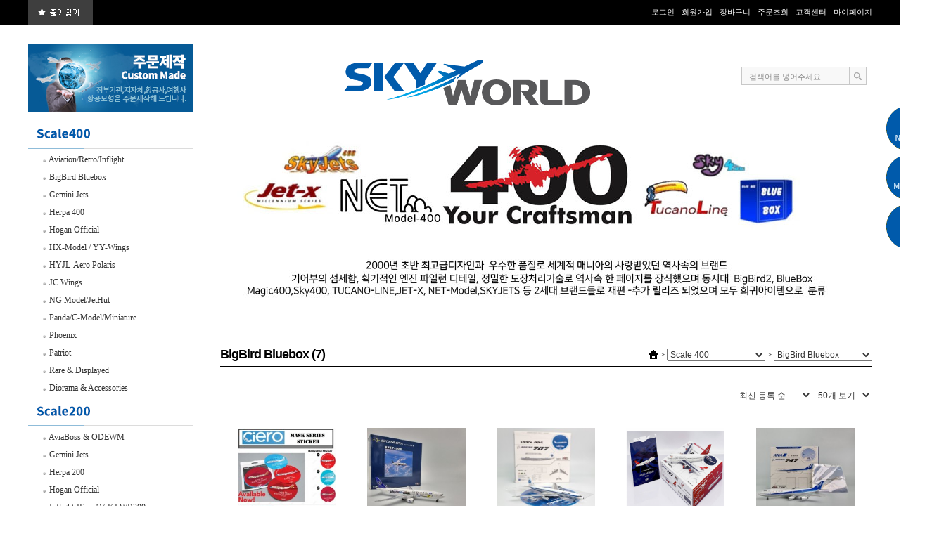

--- FILE ---
content_type: text/html; charset=UTF-8
request_url: https://sky-world.kr/?act=shop.goods_list&GC=GD0502
body_size: 35812
content:
<!DOCTYPE HTML PUBLIC "-//W3C//DTD HTML 4.01 Transitional//EN" "http://www.w3.org/TR/html4/loose.dtd">
<html lang="ko">
<head>
<meta http-equiv="X-UA-Compatible" content="IE=Edge" />
<meta http-equiv="content-type" content="text/html; charset=UTF-8">
<meta name="author" content="www.sky-world.kr">
<meta name="description" content="대한민국 최고/최대의 항공,우주,군사 모형 기획/제작/유통 쇼핑몰 K-1">
<meta name="keywords" content="비행기모형,항공기모형,전투기모형,우주항공모형, 대한항공모형, 모형항공기, 아시아나항공모형, 티웨이항공모형, 진에어모형, 파라타항공, 제주항공모형, 에어부산모형, 에어서울모형, 블랙이글스, 블랙이글스모형, 공중급유기모형,판져캄프모형, 판져캄프"><meta name="naver-site-verification" content="c16e96758cb27e38c036f083994cc0841f40fab6" />
    
<title>스카이월드</title>
<link rel="shortcut icon" href="/data/file/1612859564_798.png" />

<!-- css -->
<link href="/data/tpl/f_modern/css/shop.css?v=202008110000" type="text/css" rel="stylesheet">
<!-- js -->
<script type="text/javascript" src="/common/js/jquery.min.js?v=202008110000"></script>
<script type="text/javascript" src="/common/js/jquery-ui.min.js?v=202008110000"></script>
<script type="text/javascript" src="/common/js/sky.jquery.js?v=202008110000"></script>
<script type="text/javascript" src="/common/js/durian.common.js?v=202008110000"></script>
<script type="text/javascript">
	// global
	var SHOP_ID = 'skyworld';
	var IMG_SERVER = '';
</script>
<script type="text/javascript" charset="utf-8">
var SHOP_MP = 0;
</script>
</head>

<body class="layout">

<div id="wrap" style="margin:0 auto;">
	<!-- 상단 영역 -->
	<div id="lnb">
		<!-- 상단 로그인 영역 시작 -->
<div id="lnb_list">
	<div class="lnb_list_one">
		<ul>
		<li><a href="#" onclick="Durian.bookmark('http://sky-world.kr/', '스카이월드'); return false;"><img src="/data/images/skin100/main/bookmark.gif"></a></li>
		</ul>
	</div>

	<div class="lnb_list_two">
		<ul>
				<li><a href="?act=user.user_login">로그인</a></li>
		<li><a href="?act=user.user_join_agree">회원가입</a></li>
				<li><a href="?act=shop.cart_list">장바구니</a></li>
		<li><a href="?act=mypage.buy_info_list">주문조회</a></li>
		<li><a href="?act=info.service_center">고객센터</a></li>
		<li style="margin:0px; padding:0px;"><a href="?act=mypage">마이페이지</a></li>	
		</ul>
	</div>
</div>
	</div>

	<div id="header">
		

		<!-- 상단 배너 -->
		<div id="top_banner">
			<ul>
                <li><a href="#"><img src="/data/images/skin100/main/header_ban.jpg"></a></li>
			</ul>
		</div>
        <!-- 상점 로고 -->
		<div id="logo">
<a href="/?act=main"><img src="/data/file/1735795014_522.png" border="0" width="350" height="65"></a>

</div>

		<!-- 검색 -->
		<div id="top_search">
			<div id="L_GOODS_SEARCH">

<form name="form_good_search" action="./" method="post">
	<div id="search_box">
		<input type="hidden" name="act" value="shop.goods_search">
		<input type="text" name="keyword" value="검색어를 넣어주세요." onfocus="if(this.value=='검색어를 넣어주세요.'){this.value='';}" onblur="if(this.value==''){this.value='검색어를 넣어주세요.';}" id="search_input"><input type="image" id="search_btn" alt="검색" src="/data/images/skin100/main/serch_btn.gif">
	</div>
</form>

</div>
		</div>

		<!-- 퀵메뉴 (본문 또는 헤더 안에 위치) -->
		<div id="quick">
			<style type="text/css">
	#L_QUICK_MENU {
		position: absolute;
		left: 1220px;
		top: 110px;
	}
</style>

<div id="L_QUICK_MENU" scroll="1">

	<div id="quick_menu" style="background-color:#FFF;">
		<ul>
			<li><a href="/?act=board&bbs_mode=list&bbs_code=?act=board&bbs_code=enotice"><img src="/data/images/skin100/main/q_01.gif" alt="공지사항" ></a></li>
			<li><a href="/?act=mypage"><img src="/data/images/skin100/main/q_02.gif" alt="마이페이지" ></a></li>
			<!--li><a href="/?act=info.service_center"><img src="/data/images/skin100/main/q_03.gif" alt="이벤트" ></a></li-->
			<li><a href="/?act=shop.cart_list"><img src="/data/images/skin100/main/q_04.gif" alt="장바구니" ></a></li>
		</ul>
	</div>

</div>

		</div>
	</div>

	<!-- 콘텐츠 영역 -->
	<div id="container">
		<div id="left_con">
			<!--CALL : L_CATEGORY : f_modern--><style>
#leftmenu3{ width:234px; /*border-top:2px solid #000;*/ margin:0 auto; margin-top:10px;}
#leftmenu3 li{ /*border-bottom:1px solid #aaaaaa;*/ height:25px; /*padding-left:10px;*/ line-height:25px; color:#aaaaaa; text-align:left;}
#leftmenu3 li a{ text-decoration:none; color:#333;font-family:tahoma;}
#leftmenu3 li a:hover{ text-decoration:none; color:#000; font-weight:bold;}
</style>

<div id="leftmenu2" style="margin-top:20px; display:none;">
	<li><a href="/?act=shop.goods_list&GC=GD00"><img src="/data/images/skin100/main/m01.gif"></a></li>
    <li><a href="/?act=shop.goods_list&GC=GD01"><img src="/data/images/skin100/main/m02.gif"></a></li>
    <li><a href="/?act=shop.goods_list&GC=GD02"><img src="/data/images/skin100/main/m03.gif"></a></li>
    <li><a href="/?act=shop.goods_list&GC=GD03"><img src="/data/images/skin100/main/m04.gif"></a></li>
    <!--li><a href="/?act=board&bbs_code=gallery"><img src="/data/images/skin100/main/m05.gif"></a></li>
    <li><a href="/?act=shop.goods_list&GC=GM4"><img src="/data/images/skin100/main/m06.gif"></a></li>
    <li><a href="?act=info.page&seq=1"><img src="/data/images/skin100/main/m07.gif"></a></li>
    <li><a href="?act=info.page&seq=2"><img src="/data/images/skin100/main/m08.gif"></a></li>
    <li><a href="https://store.coupang.com/link/skyworld" target="_blank"><img src="/data/images/skin100/main/m09.gif"></a></li-->
</div>

<div id="leftmenu3">
						<li style="margin-bottom:20px;"><a href="?act=shop.goods_list&GC=GD05" class="main_cate_link"><img src="/data/images/skin100/main/mGD05.gif"></a>
  																			<li style="padding-left:20px;">
							<a href="?act=shop.goods_list&GC=GD0501"><img src="/data/images/skin100/main/ca_icon.gif"> Aviation/Retro/Inflight</a></li>
                            
														<li style="padding-left:20px;">
							<a href="?act=shop.goods_list&GC=GD0502"><img src="/data/images/skin100/main/ca_icon.gif"> BigBird Bluebox</a></li>
                            
														<li style="padding-left:20px;">
							<a href="?act=shop.goods_list&GC=GD0504"><img src="/data/images/skin100/main/ca_icon.gif"> Gemini Jets</a></li>
                            
														<li style="padding-left:20px;">
							<a href="?act=shop.goods_list&GC=GD0505"><img src="/data/images/skin100/main/ca_icon.gif"> Herpa 400</a></li>
                            
														<li style="padding-left:20px;">
							<a href="?act=shop.goods_list&GC=GD0506"><img src="/data/images/skin100/main/ca_icon.gif"> Hogan Official</a></li>
                            
														<li style="padding-left:20px;">
							<a href="?act=shop.goods_list&GC=GD050G"><img src="/data/images/skin100/main/ca_icon.gif"> HX-Model / YY-Wings</a></li>
                            
														<li style="padding-left:20px;">
							<a href="?act=shop.goods_list&GC=GD050H"><img src="/data/images/skin100/main/ca_icon.gif"> HYJL-Aero Polaris</a></li>
                            
														<li style="padding-left:20px;">
							<a href="?act=shop.goods_list&GC=GD0507"><img src="/data/images/skin100/main/ca_icon.gif"> JC Wings</a></li>
                            
														<li style="padding-left:20px;">
							<a href="?act=shop.goods_list&GC=GD0508"><img src="/data/images/skin100/main/ca_icon.gif"> NG Model/JetHut</a></li>
                            
														<li style="padding-left:20px;">
							<a href="?act=shop.goods_list&GC=GD0500"><img src="/data/images/skin100/main/ca_icon.gif"> Panda/C-Model/Miniature</a></li>
                            
														<li style="padding-left:20px;">
							<a href="?act=shop.goods_list&GC=GD0509"><img src="/data/images/skin100/main/ca_icon.gif"> Phoenix</a></li>
                            
														<li style="padding-left:20px;">
							<a href="?act=shop.goods_list&GC=GD050F"><img src="/data/images/skin100/main/ca_icon.gif"> Patriot </a></li>
                            
																										<li style="padding-left:20px;">
							<a href="?act=shop.goods_list&GC=GD050B"><img src="/data/images/skin100/main/ca_icon.gif"> Rare & Displayed</a></li>
                            
														<li style="padding-left:20px;">
							<a href="?act=shop.goods_list&GC=GD050C"><img src="/data/images/skin100/main/ca_icon.gif"> Diorama & Accessories</a></li>
                            
																				<li style="margin-bottom:20px;"><a href="?act=shop.goods_list&GC=GD06" class="main_cate_link"><img src="/data/images/skin100/main/mGD06.gif"></a>
  																			<li style="padding-left:20px;">
							<a href="?act=shop.goods_list&GC=GD060C"><img src="/data/images/skin100/main/ca_icon.gif"> AviaBoss & ODEWM </a></li>
                            
														<li style="padding-left:20px;">
							<a href="?act=shop.goods_list&GC=GD0601"><img src="/data/images/skin100/main/ca_icon.gif"> Gemini Jets</a></li>
                            
														<li style="padding-left:20px;">
							<a href="?act=shop.goods_list&GC=GD0602"><img src="/data/images/skin100/main/ca_icon.gif"> Herpa 200</a></li>
                            
														<li style="padding-left:20px;">
							<a href="?act=shop.goods_list&GC=GD0603"><img src="/data/images/skin100/main/ca_icon.gif"> Hogan Official</a></li>
                            
														<li style="padding-left:20px;">
							<a href="?act=shop.goods_list&GC=GD0604"><img src="/data/images/skin100/main/ca_icon.gif"> Inflight JFox AV KJ WB200</a></li>
                            
														<li style="padding-left:20px;">
							<a href="?act=shop.goods_list&GC=GD0605"><img src="/data/images/skin100/main/ca_icon.gif"> JC Wings / SC Models</a></li>
                            
														<li style="padding-left:20px;">
							<a href="?act=shop.goods_list&GC=GD0606"><img src="/data/images/skin100/main/ca_icon.gif"> NG Model 200</a></li>
                            
														<li style="padding-left:20px;">
							<a href="?act=shop.goods_list&GC=GD0607"><img src="/data/images/skin100/main/ca_icon.gif"> Phoenix Eagle</a></li>
                            
														<li style="padding-left:20px;">
							<a href="?act=shop.goods_list&GC=GD060B"><img src="/data/images/skin100/main/ca_icon.gif"> SQ WingS</a></li>
                            
																				<li style="padding-left:20px;">
							<a href="?act=shop.goods_list&GC=GD0609"><img src="/data/images/skin100/main/ca_icon.gif"> Diorama & Accessories</a></li>
                            
														<li style="margin-bottom:20px;"><a href="?act=shop.goods_list&GC=GD07" class="main_cate_link"><img src="/data/images/skin100/main/mGD07.gif"></a>
  													<li style="padding-left:20px;">
							<a href="?act=shop.goods_list&GC=GD0701"><img src="/data/images/skin100/main/ca_icon.gif"> TagS  (Aviation,Airliner)</a></li>
                            
														<li style="padding-left:20px;">
							<a href="?act=shop.goods_list&GC=GD070E"><img src="/data/images/skin100/main/ca_icon.gif"> A4-AirPort(Diorama)</a></li>
                            
														<li style="padding-left:20px;">
							<a href="?act=shop.goods_list&GC=GD0700"><img src="/data/images/skin100/main/ca_icon.gif"> AeroSpace</a></li>
                            
														<li style="padding-left:20px;">
							<a href="?act=shop.goods_list&GC=GD0702"><img src="/data/images/skin100/main/ca_icon.gif"> Aviation Interior</a></li>
                            
																				<li style="padding-left:20px;">
							<a href="?act=shop.goods_list&GC=GD070F"><img src="/data/images/skin100/main/ca_icon.gif"> Corgi (New2024)</a></li>
                            
														<li style="padding-left:20px;">
							<a href="?act=shop.goods_list&GC=GD0704"><img src="/data/images/skin100/main/ca_icon.gif"> Daron USA (Exclusive)</a></li>
                            
														<li style="padding-left:20px;">
							<a href="?act=shop.goods_list&GC=GD0705"><img src="/data/images/skin100/main/ca_icon.gif"> Daron TOY</a></li>
                            
																				<li style="padding-left:20px;">
							<a href="?act=shop.goods_list&GC=GD070A"><img src="/data/images/skin100/main/ca_icon.gif"> GrounD SkyWorld</a></li>
                            
														<li style="padding-left:20px;">
							<a href="?act=shop.goods_list&GC=GD0706"><img src="/data/images/skin100/main/ca_icon.gif"> Herpa 500</a></li>
                            
																				<li style="padding-left:20px;">
							<a href="?act=shop.goods_list&GC=GD070G"><img src="/data/images/skin100/main/ca_icon.gif"> RunWay24(New)</a></li>
                            
														<li style="padding-left:20px;">
							<a href="?act=shop.goods_list&GC=GD0709"><img src="/data/images/skin100/main/ca_icon.gif"> Special Models</a></li>
                            
																																<li style="margin-bottom:20px;"><a href="?act=shop.goods_list&GC=GD08" class="main_cate_link"><img src="/data/images/skin100/main/mGD08.gif"></a>
  													<li style="padding-left:20px;">
							<a href="?act=shop.goods_list&GC=GD0800"><img src="/data/images/skin100/main/ca_icon.gif"> Brand New+Ocean World</a></li>
                            
														<li style="padding-left:20px;">
							<a href="?act=shop.goods_list&GC=GD0806"><img src="/data/images/skin100/main/ca_icon.gif"> Air Force 1</a></li>
                            
														<li style="padding-left:20px;">
							<a href="?act=shop.goods_list&GC=GD0801"><img src="/data/images/skin100/main/ca_icon.gif"> Calibre Wings</a></li>
                            
														<li style="padding-left:20px;">
							<a href="?act=shop.goods_list&GC=GD0802"><img src="/data/images/skin100/main/ca_icon.gif"> Geminijet ACES/MACS</a></li>
                            
														<li style="padding-left:20px;">
							<a href="?act=shop.goods_list&GC=GD0807"><img src="/data/images/skin100/main/ca_icon.gif"> Panzerkampf-Legion </a></li>
                            
														<li style="padding-left:20px;">
							<a href="?act=shop.goods_list&GC=GD0803"><img src="/data/images/skin100/main/ca_icon.gif"> Hogan Military</a></li>
                            
														<li style="padding-left:20px;">
							<a href="?act=shop.goods_list&GC=GD0804"><img src="/data/images/skin100/main/ca_icon.gif"> JCWing Military</a></li>
                            
														<li style="padding-left:20px;">
							<a href="?act=shop.goods_list&GC=GD0805"><img src="/data/images/skin100/main/ca_icon.gif"> Diorama & Accessories</a></li>
                            
						</li>
						</li>
						</li>
						</li>
						</li>
						</li>
						</li>
					</div>
            <div id="left_banner">
            <div><a href="?act=common.banner_click&seq=2"><img src="/data/file/fe_22.jpg" border="0" ></a></div>                <ul>
					<li><img src="/data/images/skin100/main/customer.gif"></li>
                    <li><img src="/data/images/skin100/main/bank.gif"></li>
				</ul>
              <div id="left_banner02">
                  <ul>
                      <li><a href="https://www.hanjin.co.kr/kor/CMS/DeliveryMgr/WaybillSch.do?mCode=MN038"><img src="/data/images/skin100/main/left_q01.gif"></a></li>
                      <li><a href="?act=mypage.my_qna"><img src="/data/images/skin100/main/left_q02.gif"></a></li>
                      <li><a href="/?act=board&bbs_code=?act=board&bbs_code=skyworld"><img src="/data/images/skin100/main/left_q03.gif"></a></li>
                  </ul>
                </div>
            </div>
		</div>
		<div id="right_con">
			<!-- 상품목록 -->
<script type="text/javascript" src="/common/js/durian.shop_good_list.js?v=202008110000"></script>
<script type="text/javascript" src="/common/js/sky.form.checker.js?v=202008110000"></script>

<script type="text/javascript">
	// global
	var act = 'shop.goods_list';
	var url_base_list = './?act=shop.goods_list';
	var url_base_view = './?act=shop.goods_view';

	// 선택상품 담기
	function popupGoodSelectSubmit(evt) {
		$.eventStop(evt);
		var obj = this;

		var form = document.forms['dataForm'];
		var checked_multi = $v(form.elements['multi_seq[]']);
		var checked_goods = $v(form.elements['good_seq[]']);

		if (!checked_multi.length && !checked_goods.length) {
			alert('선택된 상품이 없습니다.');
			return;
		}

		Durian.openWin('popup_goods_select', 'about:blank', 780, 600, 'yes');
		
		form.target = 'popup_goods_select';
		form.elements['act'].value = 'shop.popup_goods_select';
		form.submit();
	}

	// 상품선택 이벤트 - 체크박스
	function onCheckGoodsCbox(evt) {
		var obj = this;
		checkGoodsAll(obj.checked);
	}
	// 상품선택 이벤트 - 전체선택 버튼
	function onCheckGoodsAll(evt) {
		$.eventStop(evt);
		var obj = this;
		checkGoodsAll(true);
	}
	// 상품선택 이벤트 - 선택취소 버튼
	function onCheckGoodsCancel(evt) {
		$.eventStop(evt);
		var obj = this;
		checkGoodsAll(false);
	}
	// 상품 전체선택/선택취소
	function checkGoodsAll(flag)
	{
		var form = document.forms['dataForm'];
		var list = form.elements['multi_seq[]'];
		if (list) {
			if (!list.length) {
				list = [list];
			}
			for (var i=0; i<list.length; i++) {
				list[i].checked = flag;
			}
		}
	}

	// 정렬
	function onOrderChange(evt)
	{
		$.eventStop(evt);
		var obj = this;
		var form = document.forms['dataForm'];
		form.elements['oc'].value = obj.value;
		form.elements['os'].value = obj.options[obj.selectedIndex].getAttribute('os');

		submitListForm();
	}

	// 상품 출력갯수
	function onListNumChange(evt)
	{
		$.eventStop(evt);
		var form = document.forms['dataForm'];
		form.elements['page'].value = 1;
		submitListForm();
	}

	// 내비게이션
	function onNaviChange(evt)
	{
		$.eventStop(evt);
		var obj = this;
		var cate_code = obj.value;

		document.location.href = '?act=shop.goods_list&GC='+cate_code;
	}
	
	// 서브밋
	function submitListForm()
	{
		var form = document.forms['dataForm'];
		form.target = '_self';
		form.elements['act'].value = act;
		form.submit();
	}

	function init()
	{
		// 선택상품담기
		if ($id('btn_good_add')) {
			$('#btn_good_add').on('click', popupGoodSelectSubmit);
		}

		// 전체선택
		if ($id('check_all')) {
			$('#check_all').on('click', onCheckGoodsCbox);
		}
		if ($id('btn_check_all')) {
			$('#btn_check_all').on('click', onCheckGoodsAll);
		}
		if ($id('btn_check_cancel')) {
			$('#btn_check_cancel').on('click', onCheckGoodsCancel);
		}

		// 정렬
		$('*[id^="select_order"]').on('change', onOrderChange);

		// 상품 출력갯수
		$('#select_list_num').on('change', onListNumChange);

		// 콤보 내비게이션
		$('*[id^="cate_navi"]').on('change', onNaviChange);
		
		// 상품 UI
		new Durian.shop_good_list();
	}
	$(document).ready(init);
</script>
<!-- 상단 타이틀 -->
	<script type="text/javascript"> Durian.displayImageFlash('/data/file/4.jpg', '900', '300'); </script>

<form name="dataForm" action="./" method="get">
<input type="hidden" name="act" value="shop.goods_list">
<input type="hidden" name="GC" value="GD0502">
<input type="hidden" name="oc" id="oc" value="good_reg_date">
<input type="hidden" name="os" id="os" value="DESC">
<input type="hidden" name="page" value="1">
<input type="hidden" name="event_seq" value="">
<input type="hidden" name="mode">
	<div class="shop_title_box">
		<h4>BigBird Bluebox (7)</h4>
		<div class="sub_page_navi">
			<img src="/skin/f_modern/images/shop/home_icon.gif" alt="HOME" style="">
						 &gt; 
			<select id="cate_navi_1" style="width:140px;">
								<option value="GD05" selected>Scale 400</option>
								<option value="GD06" >Scale 200</option>
								<option value="GD07" >Scale Other</option>
								<option value="GD08" >Military</option>
							</select>
						 &gt; 
			<select id="cate_navi_2" style="width:140px;">
								<option value="GD0501" >Aviation/Retro/Inflight</option>
								<option value="GD0502" selected>BigBird Bluebox</option>
								<option value="GD0504" >Gemini Jets</option>
								<option value="GD0505" >Herpa 400</option>
								<option value="GD0506" >Hogan Official</option>
								<option value="GD050G" >HX-Model / YY-Wings</option>
								<option value="GD050H" >HYJL-Aero Polaris</option>
								<option value="GD0507" >JC Wings</option>
								<option value="GD0508" >NG Model/JetHut</option>
								<option value="GD0500" >Panda/C-Model/Miniature</option>
								<option value="GD0509" >Phoenix</option>
								<option value="GD050F" >Patriot </option>
								<option value="GD050B" >Rare & Displayed</option>
								<option value="GD050C" >Diorama & Accessories</option>
							</select>
					</div>
	</div>
	
	<!-- 서브 카테고리 -->
	

<div class="space30"></div>

<!-- 정렬 -->
<div class="glist_title">
	<div class="order">
		<select id="select_order">
			<option value="">::: 목록 정렬 :::</option>
			<option value="good_buy_total" os="DESC" >구매 많은 순</option>
			<option value="good_hit_total" os="DESC" >조회수 높은 순</option>
			<option value="good_price" os="DESC" >가격 높은 순</option>
			<option value="good_price" os="ASC" >가격 낮은 순</option>
			<option value="good_name" os="ASC" >상품명 오름차순</option>
			<option value="good_name" os="DESC" >상품명 내림차순</option>
			<option value="good_reg_date" os="DESC" selected>최신 등록 순</option>
		</select>

		<select id="select_list_num" name="list_num">
						<option value="5" >5개 보기</option>
						<option value="10" >10개 보기</option>
						<option value="15" >15개 보기</option>
						<option value="20" >20개 보기</option>
						<option value="25" >25개 보기</option>
						<option value="50" selected>50개 보기</option>
						<option value="100" >100개 보기</option>
					</select>
	</div>
</div>


<!-- 상품 목록 : 갤러리형 -->
<table border="0" cellspacing="5" cellpadding="0" width="100%">
		<tr>
				<td align="center" valign="top">
			<div class="good_block" style="width:140px;">
				<!-- 상품 이미지 -->
				<div class='ui_shop_good_list' good_seq="13242" multi_seq="13854" can_buy="1" style="position:relative;">
					<a href="./?act=shop.goods_view&CM=13854&GC=GD0502"><img src="/data/goods/132/13242/ST.list.jpg" onerror="Durian.imgDefault(this, '/data/file/no_image.png');" width="140" height="125"></a>
				</div>
				<!-- 상품명 -->
				<p class="good_name"><a href="./?act=shop.goods_view&CM=13854&GC=GD0502" title="Mask Series Sticker A+B+C (Each 1PC)[3개 1세트]" class="goods_link">Mask Series Sticker A+B+C (Each 1PC)[3개 1세트]</a></p>

																					<p class="price">
							<!-- 판매가 -->
							<span class="price_alias">￦</span>
														9,300원													</p>
						
						

												<!-- 적립금 -->
						<img src="/skin/f_modern/images/shop/icon_point.gif" align="absmiddle"> <span class="mile">1%</span>									

				<!-- 상품 아이콘 -->
				<p class="icon">
					<!-- 품절 -->
										<!-- new -->
										<!-- 이벤트 아이콘 -->
									</p>
			</div>
		</td>
				<td align="center" valign="top">
			<div class="good_block" style="width:140px;">
				<!-- 상품 이미지 -->
				<div class='ui_shop_good_list' good_seq="12152" multi_seq="12447" can_buy="1" style="position:relative;">
					<a href="./?act=shop.goods_view&CM=12447&GC=GD0502"><img src="/data/goods/121/12152/1662193125_850.list.jpg" onerror="Durian.imgDefault(this, '/data/file/no_image.png');" width="140" height="125"></a>
				</div>
				<!-- 상품명 -->
				<p class="good_name"><a href="./?act=shop.goods_view&CM=12447&GC=GD0502" title="Skymark B767-300 &quot;JA767A&quot;Direct TV livery&quot; [1/400] [400 안테나/롤링기어/빅버드사]현재 판매중!" class="goods_link">Skymark B767-300 "JA767A"Direct TV livery" [1/400] [400 안테나/롤링기어/빅버드사]현재 판매중!</a></p>

																					<p class="price">
							<!-- 판매가 -->
							<span class="price_alias">￦</span>
														43,000원													</p>
						
						

												<!-- 적립금 -->
						<img src="/skin/f_modern/images/shop/icon_point.gif" align="absmiddle"> <span class="mile">3%</span>									

				<!-- 상품 아이콘 -->
				<p class="icon">
					<!-- 품절 -->
										<!-- new -->
										<!-- 이벤트 아이콘 -->
									</p>
			</div>
		</td>
				<td align="center" valign="top">
			<div class="good_block" style="width:140px;">
				<!-- 상품 이미지 -->
				<div class='ui_shop_good_list' good_seq="14614" multi_seq="15473" can_buy="0" style="position:relative;">
					<a href="./?act=shop.goods_view&CM=15473&GC=GD0502"><img src="/data/goods/146/14614/1715937145_428.list.jpg" onerror="Durian.imgDefault(this, '/data/file/no_image.png');" width="140" height="125"></a>
				</div>
				<!-- 상품명 -->
				<p class="good_name"><a href="./?act=shop.goods_view&CM=15473&GC=GD0502" title="팬암 Pan Am B707-300B Reg: N435PA [400 안테나,스티커포함/롤링기어/빅버드사]" class="goods_link">팬암 Pan Am B707-300B Reg: N435PA [400 안테나,스티커포함/롤링기어/빅버드사]</a></p>

																					<p class="price">
							<!-- 판매가 -->
							<span class="price_alias">￦</span>
														61,000원													</p>
						
						

												<!-- 적립금 -->
						<img src="/skin/f_modern/images/shop/icon_point.gif" align="absmiddle"> <span class="mile">3%</span>									

				<!-- 상품 아이콘 -->
				<p class="icon">
					<!-- 품절 -->
											<img src="/skin/f_modern/images/shop/icon_out.gif" align="absmiddle">
										<!-- new -->
										<!-- 이벤트 아이콘 -->
									</p>
			</div>
		</td>
				<td align="center" valign="top">
			<div class="good_block" style="width:140px;">
				<!-- 상품 이미지 -->
				<div class='ui_shop_good_list' good_seq="14616" multi_seq="15475" can_buy="0" style="position:relative;">
					<a href="./?act=shop.goods_view&CM=15475&GC=GD0502"><img src="/data/goods/146/14616/1715921441_803.list.png" onerror="Durian.imgDefault(this, '/data/file/no_image.png');" width="140" height="125"></a>
				</div>
				<!-- 상품명 -->
				<p class="good_name"><a href="./?act=shop.goods_view&CM=15475&GC=GD0502" title="Virgin Atlantic Airways B747-100 Reg: G-VMIA [400 안테나,스티커포함/롤링기어/빅버드사]" class="goods_link">Virgin Atlantic Airways B747-100 Reg: G-VMIA [400 안테나,스티커포함/롤링기어/빅버드사]</a></p>

																					<p class="price">
							<!-- 판매가 -->
							<span class="price_alias">￦</span>
														72,000원													</p>
						
						

												<!-- 적립금 -->
						<img src="/skin/f_modern/images/shop/icon_point.gif" align="absmiddle"> <span class="mile">3%</span>									

				<!-- 상품 아이콘 -->
				<p class="icon">
					<!-- 품절 -->
											<img src="/skin/f_modern/images/shop/icon_out.gif" align="absmiddle">
										<!-- new -->
										<!-- 이벤트 아이콘 -->
									</p>
			</div>
		</td>
				<td align="center" valign="top">
			<div class="good_block" style="width:140px;">
				<!-- 상품 이미지 -->
				<div class='ui_shop_good_list' good_seq="13238" multi_seq="13850" can_buy="0" style="position:relative;">
					<a href="./?act=shop.goods_view&CM=13850&GC=GD0502"><img src="/data/goods/132/13238/1713579497_360.list.jpg" onerror="Durian.imgDefault(this, '/data/file/no_image.png');" width="140" height="125"></a>
				</div>
				<!-- 상품명 -->
				<p class="good_name"><a href="./?act=shop.goods_view&CM=13850&GC=GD0502" title="아나항공 All Nippon Airways B747-100SR Reg: JA8152 [400 안테나,스티커포함/롤링기어/빅버드사]" class="goods_link">아나항공 All Nippon Airways B747-100SR Reg: JA8152 [400 안테나,스티커포함/롤링기어/빅버드사]</a></p>

																					<p class="price">
							<!-- 판매가 -->
							<span class="price_alias">￦</span>
														67,000원													</p>
						
						

												<!-- 적립금 -->
						<img src="/skin/f_modern/images/shop/icon_point.gif" align="absmiddle"> <span class="mile">3%</span>									

				<!-- 상품 아이콘 -->
				<p class="icon">
					<!-- 품절 -->
											<img src="/skin/f_modern/images/shop/icon_out.gif" align="absmiddle">
										<!-- new -->
										<!-- 이벤트 아이콘 -->
									</p>
			</div>
		</td>
			</tr>
		<tr>
				<td align="center" valign="top">
			<div class="good_block" style="width:140px;">
				<!-- 상품 이미지 -->
				<div class='ui_shop_good_list' good_seq="12080" multi_seq="12374" can_buy="0" style="position:relative;">
					<a href="./?act=shop.goods_view&CM=12374&GC=GD0502"><img src="/data/goods/120/12080/3.list.jpg" onerror="Durian.imgDefault(this, '/data/file/no_image.png');" width="140" height="125"></a>
				</div>
				<!-- 상품명 -->
				<p class="good_name"><a href="./?act=shop.goods_view&CM=12374&GC=GD0502" title="Air India Boeing 747-300(M) Reg: VT-EPW [400 안테나/롤링기어/빅버드사][8월28일 마감]" class="goods_link">Air India Boeing 747-300(M) Reg: VT-EPW [400 안테나/롤링기어/빅버드사][8월28일 마감]</a></p>

																					<p class="price">
							<!-- 판매가 -->
							<span class="price_alias">￦</span>
														75,000원													</p>
						
						

												<!-- 적립금 -->
						<img src="/skin/f_modern/images/shop/icon_point.gif" align="absmiddle"> <span class="mile">3%</span>									

				<!-- 상품 아이콘 -->
				<p class="icon">
					<!-- 품절 -->
											<img src="/skin/f_modern/images/shop/icon_out.gif" align="absmiddle">
										<!-- new -->
										<!-- 이벤트 아이콘 -->
									</p>
			</div>
		</td>
				<td align="center" valign="top">
			<div class="good_block" style="width:140px;">
				<!-- 상품 이미지 -->
				<div class='ui_shop_good_list' good_seq="12079" multi_seq="12373" can_buy="0" style="position:relative;">
					<a href="./?act=shop.goods_view&CM=12373&GC=GD0502"><img src="/data/goods/120/12079/2.list.jpg" onerror="Durian.imgDefault(this, '/data/file/no_image.png');" width="140" height="125"></a>
				</div>
				<!-- 상품명 -->
				<p class="good_name"><a href="./?act=shop.goods_view&CM=12373&GC=GD0502" title="Air India B747-300(M) Reg: VT-EPX [400 안테나/롤링기어/빅버드사][8월28일 마감]" class="goods_link">Air India B747-300(M) Reg: VT-EPX [400 안테나/롤링기어/빅버드사][8월28일 마감]</a></p>

																					<p class="price">
							<!-- 판매가 -->
							<span class="price_alias">￦</span>
														75,000원													</p>
						
						

												<!-- 적립금 -->
						<img src="/skin/f_modern/images/shop/icon_point.gif" align="absmiddle"> <span class="mile">3%</span>									

				<!-- 상품 아이콘 -->
				<p class="icon">
					<!-- 품절 -->
											<img src="/skin/f_modern/images/shop/icon_out.gif" align="absmiddle">
										<!-- new -->
										<!-- 이벤트 아이콘 -->
									</p>
			</div>
		</td>
			</tr>
	</table>
<!-- /상품 목록 : 갤러리형 -->



<!-- 페이징 -->
<table border="0" cellspacing="0" cellpadding="0" width="100%">
	<tr>
		<td><div class="alignCenter"><span class="paging"><a href="/?act=shop.goods_list&GC=GD0502&page=1" class="first"><img src="/data/images/default/button/btn_navi_arrLL.gif" border="0" align="absmiddle"></a><a href="/?act=shop.goods_list&GC=GD0502&page=1" class="pre"><img src="/data/images/default/button/btn_navi_arrL.gif" border="0" align="absmiddle"></a><a href="/?act=shop.goods_list&GC=GD0502&page=1" class="on"> 1 </a><a href="/?act=shop.goods_list&GC=GD0502&page=1" class="next"><img src="/data/images/default/button/btn_navi_arrR.gif" border="0" align="absmiddle"></a><a href="/?act=shop.goods_list&GC=GD0502&page=1" class="last"><img src="/data/images/default/button/btn_navi_arrRR.gif" border="0" align="absmiddle"></a></span></div></td>
	</tr>
</table>
<!-- /페이징 -->




</form>
		</div>
	</div>

</div>


<!-- 하단 시작 -->
<div id="footer" style="margin:0 auto;">
	<!--CALL : L_FOOTER : f_modern--><div id="L_FOOTER">
	<div id="footer_menu">
		<div id="f_logo"><img src="/data/images/skin100/main/foot_logo.gif" border="0"></div>
		<div id="address">
            <a href="?act=info.company_info">회사소개</a>&nbsp;│&nbsp;<a href="?act=info.usage">이용안내</a>&nbsp;│&nbsp;<a href="?act=info.provision">이용약관</a>&nbsp;│&nbsp;<a href="?act=info.privacy">개인정보취급방침</a>&nbsp;│&nbsp;<a href="?act=info.no_email_collect">이메일 무단 수집거부</a>&nbsp;│&nbsp;<a href="#">TOP▲</a>
            <br><br>
            상호명 : <span class="b">스카이월드</span> | 대표 : 이병기 | 개인정보관리책임자 : 이정환 | 사업자등록번호 : 126-26-83491<br>
            통신판매업신고 : 2010-경기하남-182호 &nbsp; <a href="https://ftc.go.kr/www/contents.do?key=5375" target="_blank"><strong style="color:#538ee7;">[사업자정보확인]</strong></a> | Tel : 031-792-8590 | Email : civmagic@daum.net<br>
            사업장주소지 경기도 하남시 미사강변서로 16 (풍산동 하우스디스마트밸리) SmartVally   F533호  (우)12918 <br>
            Copyright ⓒ 2004~2025 스카이월드.Korea SkyWorld in the World.(스카이월드) All rights reserved.
		</div>
        <div id="b_logo" style="position:relative;top:-80px;left:757px;width:453px;height:0;"><a href="http://www.ftc.go.kr/" target="_blank"><img src="/data/images/skin100/main/bottom_logo1.png" border="0"></a><a href="#" onclick="javascript:window.open('https://mark.inicis.com/mark/popup_v1.php?no=17220&st=1310001772','mark','scrollbars=no,resizable=no,width=530,height=670');"  target="_blank"><img src="/data/images/skin100/main/bottom_logo2.png" border="0"></a><a href="https://biz.gotcb.co.kr"  target="_blank"><img src="/data/images/skin100/main/bottom_logo3.png" border="0"></a><!--a href="http://www.hanaescrow.com/hnbecc/serviceJoinSrchManagement/escser003l.jsp?shopBsnNo=1262683491&afflGrpId=GWHOISNBS0&afflShopNo=00004385" target="_blank"><img src="/data/images/skin100/main/bottom_logo3.png" border="0"></a--></div>
	</div>
</div>

</div>

<!-- user js -->
<script type="text/javascript">
/* 
	공통 자바스크립트 입력
	- 스크립트 선언문 제외하고 내용만 입력해 주세요.
*/ </script>
<!-- log script -->
<script type="text/javascript">!function(){var t={z:Math.random(),screen:screen.width+"x"+screen.height},r="/common/js/awstats_misc_tracker.js?";for(var c in t)r+="&"+c+"="+t[c];document.write('<script type="text/javascript" src="'+r+'"></'+'script>')}();</script>



</body>
</html><div style="display:none;"><!--
---------------------------
 START 2026-01-23 08:12:58
 EXEC            : 0.01213
 LAYOUT          : 0.03075
 END             : 0.00712
---------------------------
 TOTAL           : 0.05000
---------------------------
 MEMORY USAGE    : 6.35 MB
---------------------------
--></div>